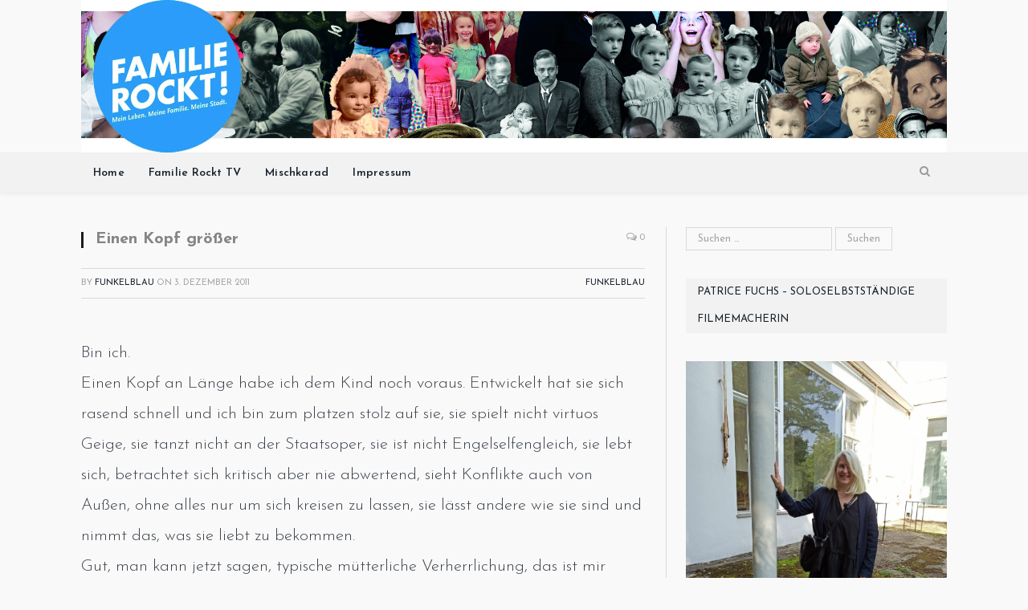

--- FILE ---
content_type: text/html; charset=UTF-8
request_url: https://www.familierockt.com/kopf/
body_size: 73068
content:

<!DOCTYPE html>

<!--[if IE 8]> <html class="ie ie8" lang="de"> <![endif]-->
<!--[if IE 9]> <html class="ie ie9" lang="de"> <![endif]-->
<!--[if gt IE 9]><!--> <html lang="de"> <!--<![endif]-->

<head>


<meta charset="UTF-8" />
<title>Einen Kopf größer &#8226; Familie Rockt Media</title>

 
<meta name="viewport" content="width=device-width, initial-scale=1" />
<meta http-equiv="X-UA-Compatible" content="IE=edge" />
<link rel="pingback" href="https://www.familierockt.com/xmlrpc.php" />
	
<link rel="shortcut icon" href="https://www.familierockt.com/wp-content/uploads/2015/12/logoklein.jpg" />	

<link rel="apple-touch-icon-precomposed" href="https://www.familierockt.com/wp-content/uploads/2015/12/logoklein.jpg" />
	
<meta name='robots' content='index, follow, max-image-preview:large, max-snippet:-1, max-video-preview:-1' />
	<style>img:is([sizes="auto" i], [sizes^="auto," i]) { contain-intrinsic-size: 3000px 1500px }</style>
	
	<!-- This site is optimized with the Yoast SEO plugin v26.1.1 - https://yoast.com/wordpress/plugins/seo/ -->
	<meta name="description" content="Einen Kopf an Länge habe ich dem Kind noch voraus. Entwickelt hat sie sich rasend schnell und ich bin zum platzen stolz auf sie, sie spielt nicht virtuos Geige, sie tanzt nicht an der Staatsoper, sie ist nicht Engelselfengleich, sie lebt sich, betrachtet sich kritisch aber nie abwertend" />
	<link rel="canonical" href="https://www.familierockt.com/kopf/" />
	<meta property="og:locale" content="de_DE" />
	<meta property="og:type" content="article" />
	<meta property="og:title" content="Einen Kopf größer &#8226; Familie Rockt Media" />
	<meta property="og:description" content="Einen Kopf an Länge habe ich dem Kind noch voraus. Entwickelt hat sie sich rasend schnell und ich bin zum platzen stolz auf sie, sie spielt nicht virtuos Geige, sie tanzt nicht an der Staatsoper, sie ist nicht Engelselfengleich, sie lebt sich, betrachtet sich kritisch aber nie abwertend" />
	<meta property="og:url" content="https://www.familierockt.com/kopf/" />
	<meta property="og:site_name" content="Familie Rockt Media" />
	<meta property="article:publisher" content="https://www.facebook.com/familierockt" />
	<meta property="article:published_time" content="2011-12-03T09:31:31+00:00" />
	<meta name="author" content="funkelblau" />
	<meta name="twitter:card" content="summary_large_image" />
	<meta name="twitter:creator" content="@soulipat" />
	<meta name="twitter:site" content="@soulipat" />
	<meta name="twitter:label1" content="Verfasst von" />
	<meta name="twitter:data1" content="funkelblau" />
	<meta name="twitter:label2" content="Geschätzte Lesezeit" />
	<meta name="twitter:data2" content="3 Minuten" />
	<script type="application/ld+json" class="yoast-schema-graph">{"@context":"https://schema.org","@graph":[{"@type":"Article","@id":"https://www.familierockt.com/kopf/#article","isPartOf":{"@id":"https://www.familierockt.com/kopf/"},"author":{"name":"funkelblau","@id":"https://www.familierockt.com/#/schema/person/e2a65823326e67da173350b7f69d1a99"},"headline":"Einen Kopf größer","datePublished":"2011-12-03T09:31:31+00:00","mainEntityOfPage":{"@id":"https://www.familierockt.com/kopf/"},"wordCount":556,"commentCount":0,"publisher":{"@id":"https://www.familierockt.com/#organization"},"keywords":["familienvater","freund","kind","Kino","papa"],"articleSection":["Funkelblau"],"inLanguage":"de","potentialAction":[{"@type":"CommentAction","name":"Comment","target":["https://www.familierockt.com/kopf/#respond"]}]},{"@type":"WebPage","@id":"https://www.familierockt.com/kopf/","url":"https://www.familierockt.com/kopf/","name":"Einen Kopf größer &#8226; Familie Rockt Media","isPartOf":{"@id":"https://www.familierockt.com/#website"},"datePublished":"2011-12-03T09:31:31+00:00","description":"Einen Kopf an Länge habe ich dem Kind noch voraus. Entwickelt hat sie sich rasend schnell und ich bin zum platzen stolz auf sie, sie spielt nicht virtuos Geige, sie tanzt nicht an der Staatsoper, sie ist nicht Engelselfengleich, sie lebt sich, betrachtet sich kritisch aber nie abwertend","breadcrumb":{"@id":"https://www.familierockt.com/kopf/#breadcrumb"},"inLanguage":"de","potentialAction":[{"@type":"ReadAction","target":["https://www.familierockt.com/kopf/"]}]},{"@type":"BreadcrumbList","@id":"https://www.familierockt.com/kopf/#breadcrumb","itemListElement":[{"@type":"ListItem","position":1,"name":"Home","item":"https://www.familierockt.com/"},{"@type":"ListItem","position":2,"name":"Mischkarad","item":"https://www.familierockt.com/absolut-patrice/"},{"@type":"ListItem","position":3,"name":"Einen Kopf größer"}]},{"@type":"WebSite","@id":"https://www.familierockt.com/#website","url":"https://www.familierockt.com/","name":"Familie Rockt Media","description":"Blog und Mediaproduktion","publisher":{"@id":"https://www.familierockt.com/#organization"},"potentialAction":[{"@type":"SearchAction","target":{"@type":"EntryPoint","urlTemplate":"https://www.familierockt.com/?s={search_term_string}"},"query-input":{"@type":"PropertyValueSpecification","valueRequired":true,"valueName":"search_term_string"}}],"inLanguage":"de"},{"@type":"Organization","@id":"https://www.familierockt.com/#organization","name":"Familie Rockt Media","url":"https://www.familierockt.com/","logo":{"@type":"ImageObject","inLanguage":"de","@id":"https://www.familierockt.com/#/schema/logo/image/","url":"https://www.familierockt.com/wp-content/uploads/2018/03/Familie-Rockt-Logo-700x700.jpg","contentUrl":"https://www.familierockt.com/wp-content/uploads/2018/03/Familie-Rockt-Logo-700x700.jpg","width":700,"height":700,"caption":"Familie Rockt Media"},"image":{"@id":"https://www.familierockt.com/#/schema/logo/image/"},"sameAs":["https://www.facebook.com/familierockt","https://x.com/soulipat","https://www.instagram.com/superpatrice","https://www.linkedin.com/in/patrice-fuchs-91566743/","https://www.youtube.com/user/familierocktmedia"]},{"@type":"Person","@id":"https://www.familierockt.com/#/schema/person/e2a65823326e67da173350b7f69d1a99","name":"funkelblau","image":{"@type":"ImageObject","inLanguage":"de","@id":"https://www.familierockt.com/#/schema/person/image/","url":"https://secure.gravatar.com/avatar/66e4d50b00052322399f77a3455729383272c1295d8f1e19fed47a53e3c828cc?s=96&d=mm&r=g","contentUrl":"https://secure.gravatar.com/avatar/66e4d50b00052322399f77a3455729383272c1295d8f1e19fed47a53e3c828cc?s=96&d=mm&r=g","caption":"funkelblau"},"url":"https://www.familierockt.com/author/funkelblau/"}]}</script>
	<!-- / Yoast SEO plugin. -->


<link rel='dns-prefetch' href='//cdn.canvasjs.com' />
<link rel='dns-prefetch' href='//fonts.googleapis.com' />
<link rel="alternate" type="application/rss+xml" title="Familie Rockt Media &raquo; Feed" href="https://www.familierockt.com/feed/" />
<link rel="alternate" type="application/rss+xml" title="Familie Rockt Media &raquo; Kommentar-Feed" href="https://www.familierockt.com/comments/feed/" />
<link rel="alternate" type="application/rss+xml" title="Familie Rockt Media &raquo; Einen Kopf größer-Kommentar-Feed" href="https://www.familierockt.com/kopf/feed/" />
<script type="text/javascript">
/* <![CDATA[ */
window._wpemojiSettings = {"baseUrl":"https:\/\/s.w.org\/images\/core\/emoji\/16.0.1\/72x72\/","ext":".png","svgUrl":"https:\/\/s.w.org\/images\/core\/emoji\/16.0.1\/svg\/","svgExt":".svg","source":{"concatemoji":"https:\/\/www.familierockt.com\/wp-includes\/js\/wp-emoji-release.min.js?ver=1684027b45c67e5d70dedd90ac035ad9"}};
/*! This file is auto-generated */
!function(s,n){var o,i,e;function c(e){try{var t={supportTests:e,timestamp:(new Date).valueOf()};sessionStorage.setItem(o,JSON.stringify(t))}catch(e){}}function p(e,t,n){e.clearRect(0,0,e.canvas.width,e.canvas.height),e.fillText(t,0,0);var t=new Uint32Array(e.getImageData(0,0,e.canvas.width,e.canvas.height).data),a=(e.clearRect(0,0,e.canvas.width,e.canvas.height),e.fillText(n,0,0),new Uint32Array(e.getImageData(0,0,e.canvas.width,e.canvas.height).data));return t.every(function(e,t){return e===a[t]})}function u(e,t){e.clearRect(0,0,e.canvas.width,e.canvas.height),e.fillText(t,0,0);for(var n=e.getImageData(16,16,1,1),a=0;a<n.data.length;a++)if(0!==n.data[a])return!1;return!0}function f(e,t,n,a){switch(t){case"flag":return n(e,"\ud83c\udff3\ufe0f\u200d\u26a7\ufe0f","\ud83c\udff3\ufe0f\u200b\u26a7\ufe0f")?!1:!n(e,"\ud83c\udde8\ud83c\uddf6","\ud83c\udde8\u200b\ud83c\uddf6")&&!n(e,"\ud83c\udff4\udb40\udc67\udb40\udc62\udb40\udc65\udb40\udc6e\udb40\udc67\udb40\udc7f","\ud83c\udff4\u200b\udb40\udc67\u200b\udb40\udc62\u200b\udb40\udc65\u200b\udb40\udc6e\u200b\udb40\udc67\u200b\udb40\udc7f");case"emoji":return!a(e,"\ud83e\udedf")}return!1}function g(e,t,n,a){var r="undefined"!=typeof WorkerGlobalScope&&self instanceof WorkerGlobalScope?new OffscreenCanvas(300,150):s.createElement("canvas"),o=r.getContext("2d",{willReadFrequently:!0}),i=(o.textBaseline="top",o.font="600 32px Arial",{});return e.forEach(function(e){i[e]=t(o,e,n,a)}),i}function t(e){var t=s.createElement("script");t.src=e,t.defer=!0,s.head.appendChild(t)}"undefined"!=typeof Promise&&(o="wpEmojiSettingsSupports",i=["flag","emoji"],n.supports={everything:!0,everythingExceptFlag:!0},e=new Promise(function(e){s.addEventListener("DOMContentLoaded",e,{once:!0})}),new Promise(function(t){var n=function(){try{var e=JSON.parse(sessionStorage.getItem(o));if("object"==typeof e&&"number"==typeof e.timestamp&&(new Date).valueOf()<e.timestamp+604800&&"object"==typeof e.supportTests)return e.supportTests}catch(e){}return null}();if(!n){if("undefined"!=typeof Worker&&"undefined"!=typeof OffscreenCanvas&&"undefined"!=typeof URL&&URL.createObjectURL&&"undefined"!=typeof Blob)try{var e="postMessage("+g.toString()+"("+[JSON.stringify(i),f.toString(),p.toString(),u.toString()].join(",")+"));",a=new Blob([e],{type:"text/javascript"}),r=new Worker(URL.createObjectURL(a),{name:"wpTestEmojiSupports"});return void(r.onmessage=function(e){c(n=e.data),r.terminate(),t(n)})}catch(e){}c(n=g(i,f,p,u))}t(n)}).then(function(e){for(var t in e)n.supports[t]=e[t],n.supports.everything=n.supports.everything&&n.supports[t],"flag"!==t&&(n.supports.everythingExceptFlag=n.supports.everythingExceptFlag&&n.supports[t]);n.supports.everythingExceptFlag=n.supports.everythingExceptFlag&&!n.supports.flag,n.DOMReady=!1,n.readyCallback=function(){n.DOMReady=!0}}).then(function(){return e}).then(function(){var e;n.supports.everything||(n.readyCallback(),(e=n.source||{}).concatemoji?t(e.concatemoji):e.wpemoji&&e.twemoji&&(t(e.twemoji),t(e.wpemoji)))}))}((window,document),window._wpemojiSettings);
/* ]]> */
</script>
<style id='wp-emoji-styles-inline-css' type='text/css'>

	img.wp-smiley, img.emoji {
		display: inline !important;
		border: none !important;
		box-shadow: none !important;
		height: 1em !important;
		width: 1em !important;
		margin: 0 0.07em !important;
		vertical-align: -0.1em !important;
		background: none !important;
		padding: 0 !important;
	}
</style>
<link rel='stylesheet' id='wp-block-library-css' href='https://www.familierockt.com/wp-includes/css/dist/block-library/style.min.css?ver=1684027b45c67e5d70dedd90ac035ad9' type='text/css' media='all' />
<style id='classic-theme-styles-inline-css' type='text/css'>
/*! This file is auto-generated */
.wp-block-button__link{color:#fff;background-color:#32373c;border-radius:9999px;box-shadow:none;text-decoration:none;padding:calc(.667em + 2px) calc(1.333em + 2px);font-size:1.125em}.wp-block-file__button{background:#32373c;color:#fff;text-decoration:none}
</style>
<style id='global-styles-inline-css' type='text/css'>
:root{--wp--preset--aspect-ratio--square: 1;--wp--preset--aspect-ratio--4-3: 4/3;--wp--preset--aspect-ratio--3-4: 3/4;--wp--preset--aspect-ratio--3-2: 3/2;--wp--preset--aspect-ratio--2-3: 2/3;--wp--preset--aspect-ratio--16-9: 16/9;--wp--preset--aspect-ratio--9-16: 9/16;--wp--preset--color--black: #000000;--wp--preset--color--cyan-bluish-gray: #abb8c3;--wp--preset--color--white: #ffffff;--wp--preset--color--pale-pink: #f78da7;--wp--preset--color--vivid-red: #cf2e2e;--wp--preset--color--luminous-vivid-orange: #ff6900;--wp--preset--color--luminous-vivid-amber: #fcb900;--wp--preset--color--light-green-cyan: #7bdcb5;--wp--preset--color--vivid-green-cyan: #00d084;--wp--preset--color--pale-cyan-blue: #8ed1fc;--wp--preset--color--vivid-cyan-blue: #0693e3;--wp--preset--color--vivid-purple: #9b51e0;--wp--preset--gradient--vivid-cyan-blue-to-vivid-purple: linear-gradient(135deg,rgba(6,147,227,1) 0%,rgb(155,81,224) 100%);--wp--preset--gradient--light-green-cyan-to-vivid-green-cyan: linear-gradient(135deg,rgb(122,220,180) 0%,rgb(0,208,130) 100%);--wp--preset--gradient--luminous-vivid-amber-to-luminous-vivid-orange: linear-gradient(135deg,rgba(252,185,0,1) 0%,rgba(255,105,0,1) 100%);--wp--preset--gradient--luminous-vivid-orange-to-vivid-red: linear-gradient(135deg,rgba(255,105,0,1) 0%,rgb(207,46,46) 100%);--wp--preset--gradient--very-light-gray-to-cyan-bluish-gray: linear-gradient(135deg,rgb(238,238,238) 0%,rgb(169,184,195) 100%);--wp--preset--gradient--cool-to-warm-spectrum: linear-gradient(135deg,rgb(74,234,220) 0%,rgb(151,120,209) 20%,rgb(207,42,186) 40%,rgb(238,44,130) 60%,rgb(251,105,98) 80%,rgb(254,248,76) 100%);--wp--preset--gradient--blush-light-purple: linear-gradient(135deg,rgb(255,206,236) 0%,rgb(152,150,240) 100%);--wp--preset--gradient--blush-bordeaux: linear-gradient(135deg,rgb(254,205,165) 0%,rgb(254,45,45) 50%,rgb(107,0,62) 100%);--wp--preset--gradient--luminous-dusk: linear-gradient(135deg,rgb(255,203,112) 0%,rgb(199,81,192) 50%,rgb(65,88,208) 100%);--wp--preset--gradient--pale-ocean: linear-gradient(135deg,rgb(255,245,203) 0%,rgb(182,227,212) 50%,rgb(51,167,181) 100%);--wp--preset--gradient--electric-grass: linear-gradient(135deg,rgb(202,248,128) 0%,rgb(113,206,126) 100%);--wp--preset--gradient--midnight: linear-gradient(135deg,rgb(2,3,129) 0%,rgb(40,116,252) 100%);--wp--preset--font-size--small: 13px;--wp--preset--font-size--medium: 20px;--wp--preset--font-size--large: 36px;--wp--preset--font-size--x-large: 42px;--wp--preset--spacing--20: 0.44rem;--wp--preset--spacing--30: 0.67rem;--wp--preset--spacing--40: 1rem;--wp--preset--spacing--50: 1.5rem;--wp--preset--spacing--60: 2.25rem;--wp--preset--spacing--70: 3.38rem;--wp--preset--spacing--80: 5.06rem;--wp--preset--shadow--natural: 6px 6px 9px rgba(0, 0, 0, 0.2);--wp--preset--shadow--deep: 12px 12px 50px rgba(0, 0, 0, 0.4);--wp--preset--shadow--sharp: 6px 6px 0px rgba(0, 0, 0, 0.2);--wp--preset--shadow--outlined: 6px 6px 0px -3px rgba(255, 255, 255, 1), 6px 6px rgba(0, 0, 0, 1);--wp--preset--shadow--crisp: 6px 6px 0px rgba(0, 0, 0, 1);}:where(.is-layout-flex){gap: 0.5em;}:where(.is-layout-grid){gap: 0.5em;}body .is-layout-flex{display: flex;}.is-layout-flex{flex-wrap: wrap;align-items: center;}.is-layout-flex > :is(*, div){margin: 0;}body .is-layout-grid{display: grid;}.is-layout-grid > :is(*, div){margin: 0;}:where(.wp-block-columns.is-layout-flex){gap: 2em;}:where(.wp-block-columns.is-layout-grid){gap: 2em;}:where(.wp-block-post-template.is-layout-flex){gap: 1.25em;}:where(.wp-block-post-template.is-layout-grid){gap: 1.25em;}.has-black-color{color: var(--wp--preset--color--black) !important;}.has-cyan-bluish-gray-color{color: var(--wp--preset--color--cyan-bluish-gray) !important;}.has-white-color{color: var(--wp--preset--color--white) !important;}.has-pale-pink-color{color: var(--wp--preset--color--pale-pink) !important;}.has-vivid-red-color{color: var(--wp--preset--color--vivid-red) !important;}.has-luminous-vivid-orange-color{color: var(--wp--preset--color--luminous-vivid-orange) !important;}.has-luminous-vivid-amber-color{color: var(--wp--preset--color--luminous-vivid-amber) !important;}.has-light-green-cyan-color{color: var(--wp--preset--color--light-green-cyan) !important;}.has-vivid-green-cyan-color{color: var(--wp--preset--color--vivid-green-cyan) !important;}.has-pale-cyan-blue-color{color: var(--wp--preset--color--pale-cyan-blue) !important;}.has-vivid-cyan-blue-color{color: var(--wp--preset--color--vivid-cyan-blue) !important;}.has-vivid-purple-color{color: var(--wp--preset--color--vivid-purple) !important;}.has-black-background-color{background-color: var(--wp--preset--color--black) !important;}.has-cyan-bluish-gray-background-color{background-color: var(--wp--preset--color--cyan-bluish-gray) !important;}.has-white-background-color{background-color: var(--wp--preset--color--white) !important;}.has-pale-pink-background-color{background-color: var(--wp--preset--color--pale-pink) !important;}.has-vivid-red-background-color{background-color: var(--wp--preset--color--vivid-red) !important;}.has-luminous-vivid-orange-background-color{background-color: var(--wp--preset--color--luminous-vivid-orange) !important;}.has-luminous-vivid-amber-background-color{background-color: var(--wp--preset--color--luminous-vivid-amber) !important;}.has-light-green-cyan-background-color{background-color: var(--wp--preset--color--light-green-cyan) !important;}.has-vivid-green-cyan-background-color{background-color: var(--wp--preset--color--vivid-green-cyan) !important;}.has-pale-cyan-blue-background-color{background-color: var(--wp--preset--color--pale-cyan-blue) !important;}.has-vivid-cyan-blue-background-color{background-color: var(--wp--preset--color--vivid-cyan-blue) !important;}.has-vivid-purple-background-color{background-color: var(--wp--preset--color--vivid-purple) !important;}.has-black-border-color{border-color: var(--wp--preset--color--black) !important;}.has-cyan-bluish-gray-border-color{border-color: var(--wp--preset--color--cyan-bluish-gray) !important;}.has-white-border-color{border-color: var(--wp--preset--color--white) !important;}.has-pale-pink-border-color{border-color: var(--wp--preset--color--pale-pink) !important;}.has-vivid-red-border-color{border-color: var(--wp--preset--color--vivid-red) !important;}.has-luminous-vivid-orange-border-color{border-color: var(--wp--preset--color--luminous-vivid-orange) !important;}.has-luminous-vivid-amber-border-color{border-color: var(--wp--preset--color--luminous-vivid-amber) !important;}.has-light-green-cyan-border-color{border-color: var(--wp--preset--color--light-green-cyan) !important;}.has-vivid-green-cyan-border-color{border-color: var(--wp--preset--color--vivid-green-cyan) !important;}.has-pale-cyan-blue-border-color{border-color: var(--wp--preset--color--pale-cyan-blue) !important;}.has-vivid-cyan-blue-border-color{border-color: var(--wp--preset--color--vivid-cyan-blue) !important;}.has-vivid-purple-border-color{border-color: var(--wp--preset--color--vivid-purple) !important;}.has-vivid-cyan-blue-to-vivid-purple-gradient-background{background: var(--wp--preset--gradient--vivid-cyan-blue-to-vivid-purple) !important;}.has-light-green-cyan-to-vivid-green-cyan-gradient-background{background: var(--wp--preset--gradient--light-green-cyan-to-vivid-green-cyan) !important;}.has-luminous-vivid-amber-to-luminous-vivid-orange-gradient-background{background: var(--wp--preset--gradient--luminous-vivid-amber-to-luminous-vivid-orange) !important;}.has-luminous-vivid-orange-to-vivid-red-gradient-background{background: var(--wp--preset--gradient--luminous-vivid-orange-to-vivid-red) !important;}.has-very-light-gray-to-cyan-bluish-gray-gradient-background{background: var(--wp--preset--gradient--very-light-gray-to-cyan-bluish-gray) !important;}.has-cool-to-warm-spectrum-gradient-background{background: var(--wp--preset--gradient--cool-to-warm-spectrum) !important;}.has-blush-light-purple-gradient-background{background: var(--wp--preset--gradient--blush-light-purple) !important;}.has-blush-bordeaux-gradient-background{background: var(--wp--preset--gradient--blush-bordeaux) !important;}.has-luminous-dusk-gradient-background{background: var(--wp--preset--gradient--luminous-dusk) !important;}.has-pale-ocean-gradient-background{background: var(--wp--preset--gradient--pale-ocean) !important;}.has-electric-grass-gradient-background{background: var(--wp--preset--gradient--electric-grass) !important;}.has-midnight-gradient-background{background: var(--wp--preset--gradient--midnight) !important;}.has-small-font-size{font-size: var(--wp--preset--font-size--small) !important;}.has-medium-font-size{font-size: var(--wp--preset--font-size--medium) !important;}.has-large-font-size{font-size: var(--wp--preset--font-size--large) !important;}.has-x-large-font-size{font-size: var(--wp--preset--font-size--x-large) !important;}
:where(.wp-block-post-template.is-layout-flex){gap: 1.25em;}:where(.wp-block-post-template.is-layout-grid){gap: 1.25em;}
:where(.wp-block-columns.is-layout-flex){gap: 2em;}:where(.wp-block-columns.is-layout-grid){gap: 2em;}
:root :where(.wp-block-pullquote){font-size: 1.5em;line-height: 1.6;}
</style>
<link rel='stylesheet' id='rs-plugin-settings-css' href='https://www.familierockt.com/wp-content/plugins/revslider/public/assets/css/rs6.css?ver=6.2.1' type='text/css' media='all' />
<style id='rs-plugin-settings-inline-css' type='text/css'>
#rs-demo-id {}
</style>
<link rel='stylesheet' id='sc-frontend-style-css' href='https://www.familierockt.com/wp-content/plugins/shortcodes-indep/css/frontend-style.css?ver=1684027b45c67e5d70dedd90ac035ad9' type='text/css' media='all' />
<link rel='stylesheet' id='dashicons-css' href='https://www.familierockt.com/wp-includes/css/dashicons.min.css?ver=1684027b45c67e5d70dedd90ac035ad9' type='text/css' media='all' />
<link rel='stylesheet' id='admin-bar-css' href='https://www.familierockt.com/wp-includes/css/admin-bar.min.css?ver=1684027b45c67e5d70dedd90ac035ad9' type='text/css' media='all' />
<style id='admin-bar-inline-css' type='text/css'>

    .canvasjs-chart-credit{
        display: none !important;
    }
    #vtrtsFreeChart canvas {
    border-radius: 6px;
}

.vtrts-free-adminbar-weekly-title {
    font-weight: bold;
    font-size: 14px;
    color: #fff;
    margin-bottom: 6px;
}

        #wpadminbar #wp-admin-bar-vtrts_free_top_button .ab-icon:before {
            content: "\f185";
            color: #1DAE22;
            top: 3px;
        }
    #wp-admin-bar-vtrts_pro_top_button .ab-item {
        min-width: 180px;
    }
    .vtrts-free-adminbar-dropdown {
        min-width: 420px ;
        padding: 18px 18px 12px 18px;
        background: #23282d;
        color: #fff;
        border-radius: 8px;
        box-shadow: 0 4px 24px rgba(0,0,0,0.15);
        margin-top: 10px;
    }
    .vtrts-free-adminbar-grid {
        display: grid;
        grid-template-columns: 1fr 1fr;
        gap: 18px 18px; /* row-gap column-gap */
        margin-bottom: 18px;
    }
    .vtrts-free-adminbar-card {
        background: #2c3338;
        border-radius: 8px;
        padding: 18px 18px 12px 18px;
        box-shadow: 0 2px 8px rgba(0,0,0,0.07);
        display: flex;
        flex-direction: column;
        align-items: flex-start;
    }
    /* Extra margin for the right column */
    .vtrts-free-adminbar-card:nth-child(2),
    .vtrts-free-adminbar-card:nth-child(4) {
        margin-left: 10px !important;
        padding-left: 10px !important;
                padding-top: 6px !important;

        margin-right: 10px !important;
        padding-right : 10px !important;
        margin-top: 10px !important;
    }
    .vtrts-free-adminbar-card:nth-child(1),
    .vtrts-free-adminbar-card:nth-child(3) {
        margin-left: 10px !important;
        padding-left: 10px !important;
                padding-top: 6px !important;

        margin-top: 10px !important;
                padding-right : 10px !important;

    }
    /* Extra margin for the bottom row */
    .vtrts-free-adminbar-card:nth-child(3),
    .vtrts-free-adminbar-card:nth-child(4) {
        margin-top: 6px !important;
        padding-top: 6px !important;
        margin-top: 10px !important;
    }
    .vtrts-free-adminbar-card-title {
        font-size: 14px;
        font-weight: 800;
        margin-bottom: 6px;
        color: #fff;
    }
    .vtrts-free-adminbar-card-value {
        font-size: 22px;
        font-weight: bold;
        color: #1DAE22;
        margin-bottom: 4px;
    }
    .vtrts-free-adminbar-card-sub {
        font-size: 12px;
        color: #aaa;
    }
    .vtrts-free-adminbar-btn-wrap {
        text-align: center;
        margin-top: 8px;
    }

    #wp-admin-bar-vtrts_free_top_button .ab-item{
    min-width: 80px !important;
        padding: 0px !important;
    .vtrts-free-adminbar-btn {
        display: inline-block;
        background: #1DAE22;
        color: #fff !important;
        font-weight: bold;
        padding: 8px 28px;
        border-radius: 6px;
        text-decoration: none;
        font-size: 15px;
        transition: background 0.2s;
        margin-top: 8px;
    }
    .vtrts-free-adminbar-btn:hover {
        background: #15991b;
        color: #fff !important;
    }

    .vtrts-free-adminbar-dropdown-wrap { min-width: 0; padding: 0; }
    #wpadminbar #wp-admin-bar-vtrts_free_top_button .vtrts-free-adminbar-dropdown { display: none; position: absolute; left: 0; top: 100%; z-index: 99999; }
    #wpadminbar #wp-admin-bar-vtrts_free_top_button:hover .vtrts-free-adminbar-dropdown { display: block; }
    
        .ab-empty-item #wp-admin-bar-vtrts_free_top_button-default .ab-empty-item{
    height:0px !important;
    padding :0px !important;
     }
            #wpadminbar .quicklinks .ab-empty-item{
        padding:0px !important;
    }
    .vtrts-free-adminbar-dropdown {
    min-width: 420px;
    padding: 18px 18px 12px 18px;
    background: #23282d;
    color: #fff;
    border-radius: 12px; /* more rounded */
    box-shadow: 0 8px 32px rgba(0,0,0,0.25); /* deeper shadow */
    margin-top: 10px;
}

.vtrts-free-adminbar-btn-wrap {
    text-align: center;
    margin-top: 18px; /* more space above */
}

.vtrts-free-adminbar-btn {
    display: inline-block;
    background: #1DAE22;
    color: #fff !important;
    font-weight: bold;
    padding: 5px 22px;
    border-radius: 8px;
    text-decoration: none;
    font-size: 17px;
    transition: background 0.2s, box-shadow 0.2s;
    margin-top: 8px;
    box-shadow: 0 2px 8px rgba(29,174,34,0.15);
    text-align: center;
    line-height: 1.6;
    
}
.vtrts-free-adminbar-btn:hover {
    background: #15991b;
    color: #fff !important;
    box-shadow: 0 4px 16px rgba(29,174,34,0.25);
}
    


</style>
<link rel='stylesheet' id='cmplz-general-css' href='https://www.familierockt.com/wp-content/plugins/complianz-gdpr/assets/css/cookieblocker.min.css?ver=1760613173' type='text/css' media='all' />
<link rel='stylesheet' id='smartmag-fonts-css' href='https://fonts.googleapis.com/css?family=Open+Sans%3A400%2C400Italic%2C600%2C700%7CRoboto+Slab%7CMerriweather%3A300italic&#038;subset' type='text/css' media='all' />
<link rel='stylesheet' id='smartmag-core-css' href='https://www.familierockt.com/wp-content/themes/smart-mag/style.css?ver=3.2.0' type='text/css' media='all' />
<link rel='stylesheet' id='smartmag-responsive-css' href='https://www.familierockt.com/wp-content/themes/smart-mag/css/responsive.css?ver=3.2.0' type='text/css' media='all' />
<link rel='stylesheet' id='pretty-photo-css' href='https://www.familierockt.com/wp-content/themes/smart-mag/css/prettyPhoto.css?ver=3.2.0' type='text/css' media='all' />
<link rel='stylesheet' id='smartmag-font-awesome-css' href='https://www.familierockt.com/wp-content/themes/smart-mag/css/fontawesome/css/font-awesome.min.css?ver=3.2.0' type='text/css' media='all' />
<link rel='stylesheet' id='smartmag-skin-css' href='https://www.familierockt.com/wp-content/themes/smart-mag/css/skin-light.css?ver=1684027b45c67e5d70dedd90ac035ad9' type='text/css' media='all' />
<style id='smartmag-skin-inline-css' type='text/css'>
@import url('https://fonts.googleapis.com/css?family=Josefin+Sans%3A400|Josefin+Sans%3A500|Josefin+Sans%3A600|Josefin+Sans%3A700|Josefin+Sans%3A300&subset=');


body,
.gallery-title,
.section-head,
.block-head,
.modal-header .modal-title,
h3.gallery-title,
.modern-quote cite,
.comment-respond small,
.main-heading,
.page-title,
.entry-title,
.main .sidebar .widgettitle,
.tabbed .tabs-list,
.main-footer .widgettitle { font-family: "Josefin Sans", Arial, sans-serif; }

h1,
h2,
h3,
h4,
h5,
h6,
.posts-list .content > a,
.block.posts a,
.gallery-block .carousel .title a,
.navigate-posts .link,
.list-timeline .posts article,
.bbpress.single-topic .main-heading,
#bbpress-forums .bbp-topic-title,
#bbpress-forums .bbp-forum-title { font-family: "Josefin Sans", Georgia, serif; }
::selection { background: #1e1b1a; }

::-moz-selection { background: #1e1b1a; }

.top-bar, .post-content .modern-quote, .mobile-head { border-top-color: #1e1b1a; }

.main-color,
.trending-ticker .heading,
.nav-light .menu > li:hover > a,
.nav-light .menu > .current-menu-item > a,
.nav-light .menu > .current-menu-parent > a,
.nav-light .menu li li:hover,
.nav-light .menu li li.current-menu-item,
.nav-light .mega-menu .sub-nav li:hover,
.nav-light .menu .sub-nav li.current-menu-item,
.nav-light .menu li li:hover > a,
.nav-light .menu li li.current-menu-item > a,
.nav-light .mega-menu .sub-nav li:hover > a,
.nav-light .menu .sub-nav li.current-menu-item > a,
.nav-light-search .active .search-icon,
.nav-light-search .search-icon:hover,
.breadcrumbs .location,
.gallery-title,
.section-head.prominent,
.recentcomments .url,
.block.posts .fa-angle-right,
.news-focus .section-head,
.focus-grid .section-head,
.post-meta-b .posted-by a,
.post-content a,
.main-stars,
.main-stars span:before,
.related-posts .section-head,
.comments-list .bypostauthor .comment-author a,
.error-page .text-404,
a.bbp-author-name { color: #1e1b1a; }

.navigation .menu > li:hover > a,
.navigation .menu > .current-menu-item > a,
.navigation .menu > .current-menu-parent > a,
.navigation .menu > .current-menu-ancestor > a,
.block-head,
.tabbed .tabs-list .active a,
.comment-content .reply,
.sc-tabs .active a,
.nav-dark-b { border-bottom-color: #1e1b1a; }

.main-featured .cat,
.main-featured .pages .flex-active,
.main-pagination .current,
.main-pagination a:hover,
.block-head .heading,
.cat-title,
.post .read-more a,
.rate-number .progress,
.listing-meta .rate-number .progress,
.review-box .overall,
.review-box .bar,
.post-pagination > span,
.button,
.sc-button-default:hover,
.drop-caps { background: #1e1b1a; }

.nav-search .search-icon:hover,
.nav-search .active .search-icon { border-color: #1e1b1a; }

.modal-header .modal-title,
.highlights h2:before,
.post-header .post-title:before,
.review-box .heading,
.main-heading,
.page-title,
.entry-title,
div.bbp-template-notice,
div.indicator-hint,
div.bbp-template-notice.info,
.post-content .wpcf7-not-valid-tip { border-left-color: #1e1b1a; }

@media only screen and (max-width: 799px) { .navigation .mobile .fa { background: #1e1b1a; } }

.mobile-head { border-top-color: #1e1b1a; }

.post-content a { color: #c7d9da; }

h1, h2, h3, h4, h5, h6 { color: #848584; }

.post-content h1, .post-content h2, .post-content h3, .post-content h4, .post-content h5, .post-content h6 { color: #848584; }

.post-content { font-family: "Josefin Sans", Arial, sans-serif; font-weight: 300; font-size: 19px;  }
.navigation .menu { font-family: "Josefin Sans", Arial, sans-serif; font-weight: 700;  }
.post-content h1 { font-size: 61px;; }

.post-header h1, .post-content h1, .post-content h2, .post-content h3, .post-content h4, .post-content h5, .post-content h6 { font-family: "Josefin Sans", Arial, sans-serif; font-weight: 700;  }
.highlights .excerpt, .listing-alt .content .excerpt { font-family: "Josefin Sans", Arial, sans-serif; font-weight: 300; font-size: 15px;  }
body, body.boxed { background-color: #f9f9f9;; }

.top-bar, .top-bar.dark { background-color: #0b1749;; }

.post-content h4 { font-size: 30px;; }


.cat-3676, 
.cat-title.cat-3676,
.block-head.cat-text-3676 .heading { 
	background: #dd9f9f;
}

.block-head.cat-text-3676 {
	border-color: #dd9f9f;
}
				
.cat-text-3676, .section-head.cat-text-3676 { color: #dd9f9f; }
				 

.navigation .menu > .menu-cat-3676:hover > a, .navigation .menu > .menu-cat-3676.current-menu-item > a, .navigation .menu > .menu-cat-3676.current-menu-parent > a {
	border-bottom-color: #dd9f9f;
}


.cat-3677, 
.cat-title.cat-3677,
.block-head.cat-text-3677 .heading { 
	background: #ededaf;
}

.block-head.cat-text-3677 {
	border-color: #ededaf;
}
				
.cat-text-3677, .section-head.cat-text-3677 { color: #ededaf; }
				 

.navigation .menu > .menu-cat-3677:hover > a, .navigation .menu > .menu-cat-3677.current-menu-item > a, .navigation .menu > .menu-cat-3677.current-menu-parent > a {
	border-bottom-color: #ededaf;
}


.cat-3674, 
.cat-title.cat-3674,
.block-head.cat-text-3674 .heading { 
	background: #82a2bf;
}

.block-head.cat-text-3674 {
	border-color: #82a2bf;
}
				
.cat-text-3674, .section-head.cat-text-3674 { color: #82a2bf; }
				 

.navigation .menu > .menu-cat-3674:hover > a, .navigation .menu > .menu-cat-3674.current-menu-item > a, .navigation .menu > .menu-cat-3674.current-menu-parent > a {
	border-bottom-color: #82a2bf;
}


.cat-3358, 
.cat-title.cat-3358,
.block-head.cat-text-3358 .heading { 
	background: #dd2a2a;
}

.block-head.cat-text-3358 {
	border-color: #dd2a2a;
}
				
.cat-text-3358, .section-head.cat-text-3358 { color: #dd2a2a; }
				 

.navigation .menu > .menu-cat-3358:hover > a, .navigation .menu > .menu-cat-3358.current-menu-item > a, .navigation .menu > .menu-cat-3358.current-menu-parent > a {
	border-bottom-color: #dd2a2a;
}


.cat-2, 
.cat-title.cat-2,
.block-head.cat-text-2 .heading { 
	background: #7c8c7c;
}

.block-head.cat-text-2 {
	border-color: #7c8c7c;
}
				
.cat-text-2, .section-head.cat-text-2 { color: #7c8c7c; }
				 

.navigation .menu > .menu-cat-2:hover > a, .navigation .menu > .menu-cat-2.current-menu-item > a, .navigation .menu > .menu-cat-2.current-menu-parent > a {
	border-bottom-color: #7c8c7c;
}


.cat-3553, 
.cat-title.cat-3553,
.block-head.cat-text-3553 .heading { 
	background: #989b7a;
}

.block-head.cat-text-3553 {
	border-color: #989b7a;
}
				
.cat-text-3553, .section-head.cat-text-3553 { color: #989b7a; }
				 

.navigation .menu > .menu-cat-3553:hover > a, .navigation .menu > .menu-cat-3553.current-menu-item > a, .navigation .menu > .menu-cat-3553.current-menu-parent > a {
	border-bottom-color: #989b7a;
}


.cat-2420, 
.cat-title.cat-2420,
.block-head.cat-text-2420 .heading { 
	background: #a88dba;
}

.block-head.cat-text-2420 {
	border-color: #a88dba;
}
				
.cat-text-2420, .section-head.cat-text-2420 { color: #a88dba; }
				 

.navigation .menu > .menu-cat-2420:hover > a, .navigation .menu > .menu-cat-2420.current-menu-item > a, .navigation .menu > .menu-cat-2420.current-menu-parent > a {
	border-bottom-color: #a88dba;
}


.cat-2225, 
.cat-title.cat-2225,
.block-head.cat-text-2225 .heading { 
	background: #eded93;
}

.block-head.cat-text-2225 {
	border-color: #eded93;
}
				
.cat-text-2225, .section-head.cat-text-2225 { color: #eded93; }
				 

.navigation .menu > .menu-cat-2225:hover > a, .navigation .menu > .menu-cat-2225.current-menu-item > a, .navigation .menu > .menu-cat-2225.current-menu-parent > a {
	border-bottom-color: #eded93;
}


.cat-21, 
.cat-title.cat-21,
.block-head.cat-text-21 .heading { 
	background: #86a6a8;
}

.block-head.cat-text-21 {
	border-color: #86a6a8;
}
				
.cat-text-21, .section-head.cat-text-21 { color: #86a6a8; }
				 

.navigation .menu > .menu-cat-21:hover > a, .navigation .menu > .menu-cat-21.current-menu-item > a, .navigation .menu > .menu-cat-21.current-menu-parent > a {
	border-bottom-color: #86a6a8;
}


.cat-2301, 
.cat-title.cat-2301,
.block-head.cat-text-2301 .heading { 
	background: #f4338a;
}

.block-head.cat-text-2301 {
	border-color: #f4338a;
}
				
.cat-text-2301, .section-head.cat-text-2301 { color: #f4338a; }
				 

.navigation .menu > .menu-cat-2301:hover > a, .navigation .menu > .menu-cat-2301.current-menu-item > a, .navigation .menu > .menu-cat-2301.current-menu-parent > a {
	border-bottom-color: #f4338a;
}


.cat-1194, 
.cat-title.cat-1194,
.block-head.cat-text-1194 .heading { 
	background: #bce0c4;
}

.block-head.cat-text-1194 {
	border-color: #bce0c4;
}
				
.cat-text-1194, .section-head.cat-text-1194 { color: #bce0c4; }
				 

.navigation .menu > .menu-cat-1194:hover > a, .navigation .menu > .menu-cat-1194.current-menu-item > a, .navigation .menu > .menu-cat-1194.current-menu-parent > a {
	border-bottom-color: #bce0c4;
}


.cat-1414, 
.cat-title.cat-1414,
.block-head.cat-text-1414 .heading { 
	background: #a88e7f;
}

.block-head.cat-text-1414 {
	border-color: #a88e7f;
}
				
.cat-text-1414, .section-head.cat-text-1414 { color: #a88e7f; }
				 

.navigation .menu > .menu-cat-1414:hover > a, .navigation .menu > .menu-cat-1414.current-menu-item > a, .navigation .menu > .menu-cat-1414.current-menu-parent > a {
	border-bottom-color: #a88e7f;
}


.cat-637, 
.cat-title.cat-637,
.block-head.cat-text-637 .heading { 
	background: #b5ceb5;
}

.block-head.cat-text-637 {
	border-color: #b5ceb5;
}
				
.cat-text-637, .section-head.cat-text-637 { color: #b5ceb5; }
				 

.navigation .menu > .menu-cat-637:hover > a, .navigation .menu > .menu-cat-637.current-menu-item > a, .navigation .menu > .menu-cat-637.current-menu-parent > a {
	border-bottom-color: #b5ceb5;
}


.cat-2343, 
.cat-title.cat-2343,
.block-head.cat-text-2343 .heading { 
	background: #7e91b5;
}

.block-head.cat-text-2343 {
	border-color: #7e91b5;
}
				
.cat-text-2343, .section-head.cat-text-2343 { color: #7e91b5; }
				 

.navigation .menu > .menu-cat-2343:hover > a, .navigation .menu > .menu-cat-2343.current-menu-item > a, .navigation .menu > .menu-cat-2343.current-menu-parent > a {
	border-bottom-color: #7e91b5;
}


.cat-2342, 
.cat-title.cat-2342,
.block-head.cat-text-2342 .heading { 
	background: #91c9c7;
}

.block-head.cat-text-2342 {
	border-color: #91c9c7;
}
				
.cat-text-2342, .section-head.cat-text-2342 { color: #91c9c7; }
				 

.navigation .menu > .menu-cat-2342:hover > a, .navigation .menu > .menu-cat-2342.current-menu-item > a, .navigation .menu > .menu-cat-2342.current-menu-parent > a {
	border-bottom-color: #91c9c7;
}


.cat-3355, 
.cat-title.cat-3355,
.block-head.cat-text-3355 .heading { 
	background: #ddba85;
}

.block-head.cat-text-3355 {
	border-color: #ddba85;
}
				
.cat-text-3355, .section-head.cat-text-3355 { color: #ddba85; }
				 

.navigation .menu > .menu-cat-3355:hover > a, .navigation .menu > .menu-cat-3355.current-menu-item > a, .navigation .menu > .menu-cat-3355.current-menu-parent > a {
	border-bottom-color: #ddba85;
}


.cat-2215, 
.cat-title.cat-2215,
.block-head.cat-text-2215 .heading { 
	background: #ddbc89;
}

.block-head.cat-text-2215 {
	border-color: #ddbc89;
}
				
.cat-text-2215, .section-head.cat-text-2215 { color: #ddbc89; }
				 

.navigation .menu > .menu-cat-2215:hover > a, .navigation .menu > .menu-cat-2215.current-menu-item > a, .navigation .menu > .menu-cat-2215.current-menu-parent > a {
	border-bottom-color: #ddbc89;
}


.cat-5, 
.cat-title.cat-5,
.block-head.cat-text-5 .heading { 
	background: #62892a;
}

.block-head.cat-text-5 {
	border-color: #62892a;
}
				
.cat-text-5, .section-head.cat-text-5 { color: #62892a; }
				 

.navigation .menu > .menu-cat-5:hover > a, .navigation .menu > .menu-cat-5.current-menu-item > a, .navigation .menu > .menu-cat-5.current-menu-parent > a {
	border-bottom-color: #62892a;
}


.cat-3683, 
.cat-title.cat-3683,
.block-head.cat-text-3683 .heading { 
	background: #ededb6;
}

.block-head.cat-text-3683 {
	border-color: #ededb6;
}
				
.cat-text-3683, .section-head.cat-text-3683 { color: #ededb6; }
				 

.navigation .menu > .menu-cat-3683:hover > a, .navigation .menu > .menu-cat-3683.current-menu-item > a, .navigation .menu > .menu-cat-3683.current-menu-parent > a {
	border-bottom-color: #ededb6;
}


.cat-3685, 
.cat-title.cat-3685,
.block-head.cat-text-3685 .heading { 
	background: #dd8080;
}

.block-head.cat-text-3685 {
	border-color: #dd8080;
}
				
.cat-text-3685, .section-head.cat-text-3685 { color: #dd8080; }
				 

.navigation .menu > .menu-cat-3685:hover > a, .navigation .menu > .menu-cat-3685.current-menu-item > a, .navigation .menu > .menu-cat-3685.current-menu-parent > a {
	border-bottom-color: #dd8080;
}


.cat-3691, 
.cat-title.cat-3691,
.block-head.cat-text-3691 .heading { 
	background: #534e70;
}

.block-head.cat-text-3691 {
	border-color: #534e70;
}
				
.cat-text-3691, .section-head.cat-text-3691 { color: #534e70; }
				 

.navigation .menu > .menu-cat-3691:hover > a, .navigation .menu > .menu-cat-3691.current-menu-item > a, .navigation .menu > .menu-cat-3691.current-menu-parent > a {
	border-bottom-color: #534e70;
}


.cat-3897, 
.cat-title.cat-3897,
.block-head.cat-text-3897 .heading { 
	background: #9e9d6d;
}

.block-head.cat-text-3897 {
	border-color: #9e9d6d;
}
				
.cat-text-3897, .section-head.cat-text-3897 { color: #9e9d6d; }
				 

.navigation .menu > .menu-cat-3897:hover > a, .navigation .menu > .menu-cat-3897.current-menu-item > a, .navigation .menu > .menu-cat-3897.current-menu-parent > a {
	border-bottom-color: #9e9d6d;
}


.cat-2223, 
.cat-title.cat-2223,
.block-head.cat-text-2223 .heading { 
	background: #1e73be;
}

.block-head.cat-text-2223 {
	border-color: #1e73be;
}
				
.cat-text-2223, .section-head.cat-text-2223 { color: #1e73be; }
				 

.navigation .menu > .menu-cat-2223:hover > a, .navigation .menu > .menu-cat-2223.current-menu-item > a, .navigation .menu > .menu-cat-2223.current-menu-parent > a {
	border-bottom-color: #1e73be;
}


.cat-5812, 
.cat-title.cat-5812,
.block-head.cat-text-5812 .heading { 
	background: #557a89;
}

.block-head.cat-text-5812 {
	border-color: #557a89;
}
				
.cat-text-5812, .section-head.cat-text-5812 { color: #557a89; }
				 

.navigation .menu > .menu-cat-5812:hover > a, .navigation .menu > .menu-cat-5812.current-menu-item > a, .navigation .menu > .menu-cat-5812.current-menu-parent > a {
	border-bottom-color: #557a89;
}


.cat-17075, 
.cat-title.cat-17075,
.block-head.cat-text-17075 .heading { 
	background: #aed4f2;
}

.block-head.cat-text-17075 {
	border-color: #aed4f2;
}
				
.cat-text-17075, .section-head.cat-text-17075 { color: #aed4f2; }
				 

.navigation .menu > .menu-cat-17075:hover > a, .navigation .menu > .menu-cat-17075.current-menu-item > a, .navigation .menu > .menu-cat-17075.current-menu-parent > a {
	border-bottom-color: #aed4f2;
}


.cat-3906, 
.cat-title.cat-3906,
.block-head.cat-text-3906 .heading { 
	background: #90bccc;
}

.block-head.cat-text-3906 {
	border-color: #90bccc;
}
				
.cat-text-3906, .section-head.cat-text-3906 { color: #90bccc; }
				 

.navigation .menu > .menu-cat-3906:hover > a, .navigation .menu > .menu-cat-3906.current-menu-item > a, .navigation .menu > .menu-cat-3906.current-menu-parent > a {
	border-bottom-color: #90bccc;
}


.cat-17081, 
.cat-title.cat-17081,
.block-head.cat-text-17081 .heading { 
	background: #dd3333;
}

.block-head.cat-text-17081 {
	border-color: #dd3333;
}
				
.cat-text-17081, .section-head.cat-text-17081 { color: #dd3333; }
				 

.navigation .menu > .menu-cat-17081:hover > a, .navigation .menu > .menu-cat-17081.current-menu-item > a, .navigation .menu > .menu-cat-17081.current-menu-parent > a {
	border-bottom-color: #dd3333;
}


.cat-17074, 
.cat-title.cat-17074,
.block-head.cat-text-17074 .heading { 
	background: #f2e76f;
}

.block-head.cat-text-17074 {
	border-color: #f2e76f;
}
				
.cat-text-17074, .section-head.cat-text-17074 { color: #f2e76f; }
				 

.navigation .menu > .menu-cat-17074:hover > a, .navigation .menu > .menu-cat-17074.current-menu-item > a, .navigation .menu > .menu-cat-17074.current-menu-parent > a {
	border-bottom-color: #f2e76f;
}


.cat-17098, 
.cat-title.cat-17098,
.block-head.cat-text-17098 .heading { 
	background: #195116;
}

.block-head.cat-text-17098 {
	border-color: #195116;
}
				
.cat-text-17098, .section-head.cat-text-17098 { color: #195116; }
				 

.navigation .menu > .menu-cat-17098:hover > a, .navigation .menu > .menu-cat-17098.current-menu-item > a, .navigation .menu > .menu-cat-17098.current-menu-parent > a {
	border-bottom-color: #195116;
}


.cat-17099, 
.cat-title.cat-17099,
.block-head.cat-text-17099 .heading { 
	background: #7c9678;
}

.block-head.cat-text-17099 {
	border-color: #7c9678;
}
				
.cat-text-17099, .section-head.cat-text-17099 { color: #7c9678; }
				 

.navigation .menu > .menu-cat-17099:hover > a, .navigation .menu > .menu-cat-17099.current-menu-item > a, .navigation .menu > .menu-cat-17099.current-menu-parent > a {
	border-bottom-color: #7c9678;
}


.cat-17100, 
.cat-title.cat-17100,
.block-head.cat-text-17100 .heading { 
	background: #000000;
}

.block-head.cat-text-17100 {
	border-color: #000000;
}
				
.cat-text-17100, .section-head.cat-text-17100 { color: #000000; }
				 

.navigation .menu > .menu-cat-17100:hover > a, .navigation .menu > .menu-cat-17100.current-menu-item > a, .navigation .menu > .menu-cat-17100.current-menu-parent > a {
	border-bottom-color: #000000;
}


.cat-17101, 
.cat-title.cat-17101,
.block-head.cat-text-17101 .heading { 
	background: #f2e76f;
}

.block-head.cat-text-17101 {
	border-color: #f2e76f;
}
				
.cat-text-17101, .section-head.cat-text-17101 { color: #f2e76f; }
				 

.navigation .menu > .menu-cat-17101:hover > a, .navigation .menu > .menu-cat-17101.current-menu-item > a, .navigation .menu > .menu-cat-17101.current-menu-parent > a {
	border-bottom-color: #f2e76f;
}


.cat-17102, 
.cat-title.cat-17102,
.block-head.cat-text-17102 .heading { 
	background: #f2e76f;
}

.block-head.cat-text-17102 {
	border-color: #f2e76f;
}
				
.cat-text-17102, .section-head.cat-text-17102 { color: #f2e76f; }
				 

.navigation .menu > .menu-cat-17102:hover > a, .navigation .menu > .menu-cat-17102.current-menu-item > a, .navigation .menu > .menu-cat-17102.current-menu-parent > a {
	border-bottom-color: #f2e76f;
}


.cat-17103, 
.cat-title.cat-17103,
.block-head.cat-text-17103 .heading { 
	background: #f2e76f;
}

.block-head.cat-text-17103 {
	border-color: #f2e76f;
}
				
.cat-text-17103, .section-head.cat-text-17103 { color: #f2e76f; }
				 

.navigation .menu > .menu-cat-17103:hover > a, .navigation .menu > .menu-cat-17103.current-menu-item > a, .navigation .menu > .menu-cat-17103.current-menu-parent > a {
	border-bottom-color: #f2e76f;
}


.cat-17104, 
.cat-title.cat-17104,
.block-head.cat-text-17104 .heading { 
	background: #f2e76f;
}

.block-head.cat-text-17104 {
	border-color: #f2e76f;
}
				
.cat-text-17104, .section-head.cat-text-17104 { color: #f2e76f; }
				 

.navigation .menu > .menu-cat-17104:hover > a, .navigation .menu > .menu-cat-17104.current-menu-item > a, .navigation .menu > .menu-cat-17104.current-menu-parent > a {
	border-bottom-color: #f2e76f;
}


.cat-17108, 
.cat-title.cat-17108,
.block-head.cat-text-17108 .heading { 
	background: #837eb7;
}

.block-head.cat-text-17108 {
	border-color: #837eb7;
}
				
.cat-text-17108, .section-head.cat-text-17108 { color: #837eb7; }
				 

.navigation .menu > .menu-cat-17108:hover > a, .navigation .menu > .menu-cat-17108.current-menu-item > a, .navigation .menu > .menu-cat-17108.current-menu-parent > a {
	border-bottom-color: #837eb7;
}


.cat-17109, 
.cat-title.cat-17109,
.block-head.cat-text-17109 .heading { 
	background: #7fa2a3;
}

.block-head.cat-text-17109 {
	border-color: #7fa2a3;
}
				
.cat-text-17109, .section-head.cat-text-17109 { color: #7fa2a3; }
				 

.navigation .menu > .menu-cat-17109:hover > a, .navigation .menu > .menu-cat-17109.current-menu-item > a, .navigation .menu > .menu-cat-17109.current-menu-parent > a {
	border-bottom-color: #7fa2a3;
}



</style>
<script type="text/javascript" id="ahc_front_js-js-extra">
/* <![CDATA[ */
var ahc_ajax_front = {"ajax_url":"https:\/\/www.familierockt.com\/wp-admin\/admin-ajax.php","plugin_url":"https:\/\/www.familierockt.com\/wp-content\/plugins\/visitors-traffic-real-time-statistics\/","page_id":"7931","page_title":"Einen Kopf gr\u00f6\u00dfer","post_type":"post"};
/* ]]> */
</script>
<script type="text/javascript" src="https://www.familierockt.com/wp-content/plugins/visitors-traffic-real-time-statistics/js/front.js?ver=1684027b45c67e5d70dedd90ac035ad9" id="ahc_front_js-js"></script>
<script type="text/javascript" src="https://www.familierockt.com/wp-includes/js/jquery/jquery.min.js?ver=3.7.1" id="jquery-core-js"></script>
<script type="text/javascript" src="https://www.familierockt.com/wp-includes/js/jquery/jquery-migrate.min.js?ver=3.4.1" id="jquery-migrate-js"></script>
<script type="text/javascript" src="https://www.familierockt.com/wp-content/plugins/revslider/public/assets/js/rbtools.min.js?ver=6.0" id="tp-tools-js"></script>
<script type="text/javascript" src="https://www.familierockt.com/wp-content/plugins/revslider/public/assets/js/rs6.min.js?ver=6.2.1" id="revmin-js"></script>
<script type="text/javascript" src="https://www.familierockt.com/wp-content/themes/smart-mag/js/jquery.prettyPhoto.js?ver=1684027b45c67e5d70dedd90ac035ad9" id="pretty-photo-smartmag-js"></script>
<link rel="https://api.w.org/" href="https://www.familierockt.com/wp-json/" /><link rel="alternate" title="JSON" type="application/json" href="https://www.familierockt.com/wp-json/wp/v2/posts/7931" /><link rel="EditURI" type="application/rsd+xml" title="RSD" href="https://www.familierockt.com/xmlrpc.php?rsd" />
<link rel="alternate" title="oEmbed (JSON)" type="application/json+oembed" href="https://www.familierockt.com/wp-json/oembed/1.0/embed?url=https%3A%2F%2Fwww.familierockt.com%2Fkopf%2F" />
<link rel="alternate" title="oEmbed (XML)" type="text/xml+oembed" href="https://www.familierockt.com/wp-json/oembed/1.0/embed?url=https%3A%2F%2Fwww.familierockt.com%2Fkopf%2F&#038;format=xml" />
<meta name="generator" content="Redux 4.5.8" /><meta name="generator" content="Powered by Slider Revolution 6.2.1 - responsive, Mobile-Friendly Slider Plugin for WordPress with comfortable drag and drop interface." />
<script type="text/javascript">function setREVStartSize(e){			
			try {								
				var pw = document.getElementById(e.c).parentNode.offsetWidth,
					newh;
				pw = pw===0 || isNaN(pw) ? window.innerWidth : pw;
				e.tabw = e.tabw===undefined ? 0 : parseInt(e.tabw);
				e.thumbw = e.thumbw===undefined ? 0 : parseInt(e.thumbw);
				e.tabh = e.tabh===undefined ? 0 : parseInt(e.tabh);
				e.thumbh = e.thumbh===undefined ? 0 : parseInt(e.thumbh);
				e.tabhide = e.tabhide===undefined ? 0 : parseInt(e.tabhide);
				e.thumbhide = e.thumbhide===undefined ? 0 : parseInt(e.thumbhide);
				e.mh = e.mh===undefined || e.mh=="" || e.mh==="auto" ? 0 : parseInt(e.mh,0);		
				if(e.layout==="fullscreen" || e.l==="fullscreen") 						
					newh = Math.max(e.mh,window.innerHeight);				
				else{					
					e.gw = Array.isArray(e.gw) ? e.gw : [e.gw];
					for (var i in e.rl) if (e.gw[i]===undefined || e.gw[i]===0) e.gw[i] = e.gw[i-1];					
					e.gh = e.el===undefined || e.el==="" || (Array.isArray(e.el) && e.el.length==0)? e.gh : e.el;
					e.gh = Array.isArray(e.gh) ? e.gh : [e.gh];
					for (var i in e.rl) if (e.gh[i]===undefined || e.gh[i]===0) e.gh[i] = e.gh[i-1];
										
					var nl = new Array(e.rl.length),
						ix = 0,						
						sl;					
					e.tabw = e.tabhide>=pw ? 0 : e.tabw;
					e.thumbw = e.thumbhide>=pw ? 0 : e.thumbw;
					e.tabh = e.tabhide>=pw ? 0 : e.tabh;
					e.thumbh = e.thumbhide>=pw ? 0 : e.thumbh;					
					for (var i in e.rl) nl[i] = e.rl[i]<window.innerWidth ? 0 : e.rl[i];
					sl = nl[0];									
					for (var i in nl) if (sl>nl[i] && nl[i]>0) { sl = nl[i]; ix=i;}															
					var m = pw>(e.gw[ix]+e.tabw+e.thumbw) ? 1 : (pw-(e.tabw+e.thumbw)) / (e.gw[ix]);					

					newh =  (e.type==="carousel" && e.justify==="true" ? e.gh[ix] : (e.gh[ix] * m)) + (e.tabh + e.thumbh);
				}			
				
				if(window.rs_init_css===undefined) window.rs_init_css = document.head.appendChild(document.createElement("style"));					
				document.getElementById(e.c).height = newh;
				window.rs_init_css.innerHTML += "#"+e.c+"_wrapper { height: "+newh+"px }";				
			} catch(e){
				console.log("Failure at Presize of Slider:" + e)
			}					   
		  };</script>
	
<!--[if lt IE 9]>
<script src="https://www.familierockt.com/wp-content/themes/smart-mag/js/html5.js" type="text/javascript"></script>
<![endif]-->


<script>
document.querySelector('head').innerHTML += '<style class="bunyad-img-effects-css">.main img, .main-footer img { opacity: 0; }</style>';
</script>
	

</head>


<body data-rsssl=1 data-cmplz=1 class="wp-singular post-template-default single single-post postid-7931 single-format-standard wp-theme-smart-mag page-builder right-sidebar full img-effects has-nav-light-b has-nav-full has-head-tech has-mobile-head">

<div class="main-wrap">

	
	
	<div class="top-bar hidden">
	
		
		<div class="search">
			<form role="search" action="https://www.familierockt.com/" method="get">
				<input type="text" name="s" class="query" value="" placeholder="Search..."/>
				<button class="search-button" type="submit"><i class="fa fa-search"></i></button>
			</form>
		</div> <!-- .search -->	
	</div>
	
	<div id="main-head" class="main-head">
		
		<div class="wrap">
			
							<div class="mobile-head">
				
					<div class="menu-icon"><a href="#"><i class="fa fa-bars"></i></a></div>
					<div class="title">
								<a href="https://www.familierockt.com/" title="Familie Rockt Media" rel="home">
		
														
								
				<img src="https://www.familierockt.com/wp-content/uploads/2015/01/banner-familie-rockt.jpg" class="logo-image" alt="Familie Rockt Media" />
					 
						
		</a>					</div>
					<div class="search-overlay">
						<a href="#" title="Search" class="search-icon"><i class="fa fa-search"></i></a>
					</div>
					
				</div>
			
			<header class="tech">
			
				<div class="title">
							<a href="https://www.familierockt.com/" title="Familie Rockt Media" rel="home">
		
														
								
				<img src="https://www.familierockt.com/wp-content/uploads/2015/01/banner-familie-rockt.jpg" class="logo-image" alt="Familie Rockt Media" />
					 
						
		</a>				</div>
				
									
					<div class="right">
										</div>
					
								
			</header>
				
							
		</div>
		
		
<div class="main-nav">
	<div class="navigation-wrap cf" data-sticky-nav="1" data-sticky-type="smart">
	
		<nav class="navigation cf nav-full has-search nav-light nav-light-b">
		
			<div class="wrap">
			
				<div class="mobile" data-type="off-canvas" data-search="1">
					<a href="#" class="selected">
						<span class="text">Navigate</span><span class="current"></span> <i class="hamburger fa fa-bars"></i>
					</a>
				</div>
				
				<div class="menu-leiste-container"><ul id="menu-leiste" class="menu"><li id="menu-item-626764" class="menu-item menu-item-type-post_type menu-item-object-page menu-item-home menu-item-626764"><a href="https://www.familierockt.com/">Home</a></li>
<li id="menu-item-626762" class="menu-item menu-item-type-taxonomy menu-item-object-category menu-cat-2215 menu-item-626762"><a href="https://www.familierockt.com/category/familie-rockt-media/familie-rockt-tv/">Familie Rockt TV</a></li>
<li id="menu-item-744681" class="menu-item menu-item-type-post_type menu-item-object-page current_page_parent menu-item-744681"><a href="https://www.familierockt.com/absolut-patrice/">Mischkarad</a></li>
<li id="menu-item-1046457" class="menu-item menu-item-type-post_type menu-item-object-page menu-item-1046457"><a href="https://www.familierockt.com/ueber-familie-rockt-media/">Impressum</a></li>
</ul></div>				
								
					<div class="mobile-menu-container"><ul id="menu-footer" class="menu mobile-menu"><li id="menu-item-626767" class="menu-item menu-item-type-post_type menu-item-object-page menu-item-626767"><a href="https://www.familierockt.com/ueber-familie-rockt-media/">Impressum</a></li>
<li id="menu-item-992245" class="menu-item menu-item-type-post_type menu-item-object-page menu-item-992245"><a href="https://www.familierockt.com/impressum/">Impressum</a></li>
</ul></div>				
						
			</div>
			
		</nav>
	
				
		<div class="nav-search nav-light-search wrap">
					
			<div class="search-overlay">
				<a href="#" title="Search" class="search-icon"><i class="fa fa-search"></i></a>
				
		<div class="search">
			<form role="search" action="https://www.familierockt.com/" method="get">
				<input type="text" name="s" class="query" value="" placeholder="Search..."/>
				<button class="search-button" type="submit"><i class="fa fa-search"></i></button>
			</form>
		</div> <!-- .search -->			</div>
		</div>
		
				
	</div>
</div>		
	</div>	


<div class="main wrap cf">

		
	<div class="row">
	
		<div class="col-8 main-content">
		
				
				
<article id="post-7931" class="post-7931 post type-post status-publish format-standard category-funkelblau tag-familienvater tag-freund tag-kind tag-kino tag-papa title-above">
	
	<header class="post-header cf">
	
		
				<div class="heading cf">
				
			<h1 class="post-title item fn">
			Einen Kopf größer			</h1>
			
			<a href="https://www.familierockt.com/kopf/#respond" class="comments"><i class="fa fa-comments-o"></i> 0</a>
		
		</div>

		<div class="post-meta cf">
			<span class="posted-by">By 
				<span class="reviewer"><a href="https://www.familierockt.com/author/funkelblau/" title="Beiträge von funkelblau" rel="author">funkelblau</a></span>
			</span>
			 
			<span class="posted-on">on				<span class="dtreviewed">
					<time class="value-title" datetime="2011-12-03T09:31:31+01:00" title="2011-12-03">3. Dezember 2011</time>
				</span>
			</span>
			
			<span class="cats"><a href="https://www.familierockt.com/category/funkelblau/" rel="category tag">Funkelblau</a></span>
				
		</div>		
	
		
			
	</header><!-- .post-header -->

	

	<div class="post-container cf">
	
		<div class="post-content-right">
			<div class="post-content description ">
	
					
				
		<p>Bin ich.<br />
Einen Kopf an Länge habe ich dem Kind noch voraus. Entwickelt hat sie sich rasend schnell und ich bin zum platzen stolz auf sie, sie spielt nicht virtuos Geige, sie tanzt nicht an der Staatsoper, sie ist nicht Engelselfengleich, sie lebt sich, betrachtet sich kritisch aber nie abwertend, sieht Konflikte auch von Außen, ohne alles nur um sich kreisen zu lassen, sie lässt andere wie sie sind und nimmt das, was sie liebt zu bekommen.<br />
Gut, man kann jetzt sagen, typische mütterliche Verherrlichung, das ist mir Wurscht, ich steh auf mein Kind, jenseits der Mutterschaft.<br />
Ich mag wie sie sich anzieht, nicht dass wir da geschmacklich übereinstimmen, aber sie findet ihre Stoffhaut, jenseits von Markendruck oder Modelkörperansprüchen, sie strickt ihr soziales Netz und sie erwartet nichts Perfektes, sieht Mängel und Macken als Teil von Allem, Anlass ihr Lachen ertönen zu lassen, ansteckend, Herz erwärmend, lacht bis ihr die Tränen kommen.<br />
Bei traurigen Filmen weint sie von Kopf bis Fuß, reinigt sich, reißt sich nicht zusammen. Warum sollte sie auch?<br />
Baff steh ich oft daneben, ich, die ich mich durch Schichten und Panzer gewühlt, Korsette erst aufgeschnürt und dann zerissen habe, um zu sein, was da war und ist, ich.</p>
<p>Wie kann dieses so lebensfrohe, starke Wunder mein Kind sein?<br />
Nicht einmal äußerlich sieht man das uns an und doch, zwar entwickelten wir uns Grundverschieden, heute begegnen wir uns noch nicht auf Augenhoehe, aber sie ist sie, nur größer geworden, ich bin endlich ich, aus dem Ei geschlüpft im Alter.</p>
<p>Ich fühle mich reich und vom Leben beschenkt, wenn ich sie betrachte und ich bin stolz auf mich, aller Fehler zum Trotz, denn ich habe sie nicht mit an die Ketten gehängt, ich habe sie frei gelassen, meine Ketten allein gesprengt.</p>
<p>Zwischen uns ist das Band der Liebe. Ich bin hoffentlich nichts von dem sie sich befreien muss, ich sitze nicht auf ihrer Schulter, ich bin nicht perfekt und ich weiß, gerade dafür liebt sie mich und ihre und meine Macken dazu.<br />
Uii heute bin ich aber kitschig, nein , i m so emotional. Ins Kino geht sie jetzt öfter, gestern mit 2 Buben aus ihrer Klasse. Wie war&#8217;s im Kino? Die haben uns fast rausgeschmissen, weil wir so gelacht haben, lautet ihr Bericht, das andere ist ihrs. Jetzt ist sie gerade in Budapest mit ihrem Vater und dem Freund ihres Vaters, der ein Bonusfreund für sie ist, Bonuspapa vielleicht. Seit 7 Jahren sind die beiden ein Paar. Für mich war das ein langer Weg zu diesem schlichten Satz, sein Freund, für sie war es auch nicht immer einfach, weil es kein gerader Weg war.<br />
Es ist wie es ist, es warf oft Fragen auf, der Papa ist so wie er ist, sagt das Kind, Tolerant und verstehend, dass es manchal schwierig ist zu etwas zu stehen und daher Klarheit vermeidet, vielleicht nichts zum Aufsehen, aber zum Akzeptieren, als Teil des Menschen, der Vater ist und den sie liebt.<br />
Sehen was da ist und nicht hadern und sich verwerfen, weil jemand nicht so ist, wie man sich das wünscht. Liebenswert?<br />
Keine Frage,<br />
Liebe keine Antwort.<br />
Liebe.<br />
In Vielem ist sie schon jetzt, mir haushoch überlegen,<br />
dafür liebe ich mich.</p>
		
		
		
				
				
			</div><!-- .post-content -->
		</div>
		
	</div>
	
	
	
	
	<div class="post-share">
		<span class="text">Share.</span>
		
		<span class="share-links">

			<a href="http://twitter.com/home?status=https%3A%2F%2Fwww.familierockt.com%2Fkopf%2F" class="fa fa-twitter" title="Tweet It" target="_blank">
				<span class="visuallyhidden">Twitter</span></a>
				
			<a href="http://www.facebook.com/sharer.php?u=https%3A%2F%2Fwww.familierockt.com%2Fkopf%2F" class="fa fa-facebook" title="Share on Facebook" target="_blank">
				<span class="visuallyhidden">Facebook</span></a>
				
			<a href="http://plus.google.com/share?url=https%3A%2F%2Fwww.familierockt.com%2Fkopf%2F" class="fa fa-google-plus" title="Share on Google+" target="_blank">
				<span class="visuallyhidden">Google+</span></a>
				
			<a href="http://pinterest.com/pin/create/button/?url=https%3A%2F%2Fwww.familierockt.com%2Fkopf%2F&amp;media=" class="fa fa-pinterest"
				title="Share on Pinterest" target="_blank">
				<span class="visuallyhidden">Pinterest</span></a>
				
			<a href="http://www.linkedin.com/shareArticle?mini=true&amp;url=https%3A%2F%2Fwww.familierockt.com%2Fkopf%2F" class="fa fa-linkedin" title="Share on LinkedIn" target="_blank">
				<span class="visuallyhidden">LinkedIn</span></a>
				
			<a href="http://www.tumblr.com/share/link?url=https%3A%2F%2Fwww.familierockt.com%2Fkopf%2F&amp;name=Einen+Kopf+gr%C3%B6%C3%9Fer" class="fa fa-tumblr"
				title="Share on Tumblr" target="_blank">
				<span class="visuallyhidden">Tumblr</span></a>
				
			<a href="mailto:?subject=Einen%20Kopf%20gr%C3%B6%C3%9Fer&amp;body=https%3A%2F%2Fwww.familierockt.com%2Fkopf%2F" class="fa fa-envelope-o"
				title="Share via Email">
				<span class="visuallyhidden">Email</span></a>
			
		</span>
	</div>
	
		
</article>



	<section class="navigate-posts">
	
		<div class="previous"><span class="main-color title"><i class="fa fa-chevron-left"></i> Previous Article</span><span class="link"><a href="https://www.familierockt.com/streit-in-der-patchworkfamilie/" rel="prev">Streit in der Patchworkfamilie?</a></span>		</div>
		
		<div class="next"><span class="main-color title">Next Article <i class="fa fa-chevron-right"></i></span><span class="link"><a href="https://www.familierockt.com/die-schwester/" rel="next">Die Schwester</a></span>		</div>
		
	</section>



	<div class="author-box">
		<h3 class="section-head">About Author</h3>

				<section class="author-info">
		
			<img alt='' src='https://secure.gravatar.com/avatar/66e4d50b00052322399f77a3455729383272c1295d8f1e19fed47a53e3c828cc?s=100&#038;d=mm&#038;r=g' srcset='https://secure.gravatar.com/avatar/66e4d50b00052322399f77a3455729383272c1295d8f1e19fed47a53e3c828cc?s=200&#038;d=mm&#038;r=g 2x' class='avatar avatar-100 photo' height='100' width='100' decoding='async'/>			
			<div class="description">
				<a href="https://www.familierockt.com/author/funkelblau/" title="Beiträge von funkelblau" rel="author">funkelblau</a>				
				<ul class="social-icons">
								</ul>
				
				<p class="bio"></p>
			</div>
			
		</section>	</div>


	
	<section class="related-posts">
		<h3 class="section-head"><span class="color">Related</span> Posts</h3> 
		<ul class="highlights-box three-col related-posts">
		
				
			<li class="highlights column one-third">
				
				<article>
						
					<a href="https://www.familierockt.com/umarmt/" title="Umarmt" class="image-link">
							
											</a>
					
										
					<h2><a href="https://www.familierockt.com/umarmt/" title="Umarmt">Umarmt</a></h2>
					
										
				</article>
			</li>
			
				
			<li class="highlights column one-third">
				
				<article>
						
					<a href="https://www.familierockt.com/ich-bin-doch-kein-nutztier/" title="&quot;Ich bin doch kein Nutztier&quot;" class="image-link">
							
											</a>
					
										
					<h2><a href="https://www.familierockt.com/ich-bin-doch-kein-nutztier/" title="&quot;Ich bin doch kein Nutztier&quot;">&quot;Ich bin doch kein Nutztier&quot;</a></h2>
					
										
				</article>
			</li>
			
				
			<li class="highlights column one-third">
				
				<article>
						
					<a href="https://www.familierockt.com/another-one/" title="Another one" class="image-link">
							
											</a>
					
										
					<h2><a href="https://www.familierockt.com/another-one/" title="Another one">Another one</a></h2>
					
										
				</article>
			</li>
			
				</ul>
	</section>

	
				<div class="comments">
				
	
	<div id="comments">

		
	
		<div id="respond" class="comment-respond">
		<h3 id="reply-title" class="comment-reply-title"><span class="section-head">Leave A Reply</span> <small><a rel="nofollow" id="cancel-comment-reply-link" href="/kopf/#respond" style="display:none;">Cancel Reply</a></small></h3><form action="https://www.familierockt.com/wp-comments-post.php" method="post" id="commentform" class="comment-form">
			<p>
				<textarea autocomplete="new-password"  id="acab0af52b"  name="acab0af52b"   cols="45" rows="8" aria-required="true" placeholder="Your Comment"></textarea><textarea id="comment" aria-label="hp-comment" aria-hidden="true" name="comment" autocomplete="new-password" style="padding:0 !important;clip:rect(1px, 1px, 1px, 1px) !important;position:absolute !important;white-space:nowrap !important;height:1px !important;width:1px !important;overflow:hidden !important;" tabindex="-1"></textarea><script data-noptimize>document.getElementById("comment").setAttribute( "id", "a1f9ecbb857735d80b6e9661f0e6b74f" );document.getElementById("acab0af52b").setAttribute( "id", "comment" );</script>
			</p>
			<p>
				<input name="author" id="author" type="text" size="30" aria-required="true" placeholder="Your Name" value="" />
			</p>

			<p>
				<input name="email" id="email" type="text" size="30" aria-required="true" placeholder="Your Email" value="" />
			</p>
		

			<p>
				<input name="url" id="url" type="text" size="30" placeholder="Your Website" value="" />
			</p>
		

		<p class="comment-form-cookies-consent">
			<input id="wp-comment-cookies-consent" name="wp-comment-cookies-consent" type="checkbox" value="yes" />
			<label for="wp-comment-cookies-consent">Meinen Namen, meine E-Mail-Adresse und meine Website in diesem Browser für die nächste Kommentierung speichern.
			</label>
		</p>
<p class="form-submit"><input name="submit" type="submit" id="comment-submit" class="submit" value="Post Comment" /> <input type='hidden' name='comment_post_ID' value='7931' id='comment_post_ID' />
<input type='hidden' name='comment_parent' id='comment_parent' value='0' />
</p></form>	</div><!-- #respond -->
	
	</div><!-- #comments -->
				</div>
	
				
		</div>
		
		
			
		
		
		<aside class="col-4 sidebar" data-sticky="1">
		
					<div class="theiaStickySidebar">
			
				<ul>
				
				<li id="search-2" class="widget widget_search"><form role="search" method="get" class="search-form" action="https://www.familierockt.com/">
				<label>
					<span class="screen-reader-text">Suche nach:</span>
					<input type="search" class="search-field" placeholder="Suchen …" value="" name="s" />
				</label>
				<input type="submit" class="search-submit" value="Suchen" />
			</form></li>
<li id="media_image-10" class="widget widget_media_image"><h3 class="widgettitle">Patrice Fuchs &#8211; soloselbstständige Filmemacherin</h3><img width="2097" height="2560" src="https://www.familierockt.com/wp-content/uploads/2021/09/IMG_20210926_125136-scaled.jpg" class="image wp-image-1082343  attachment-full size-full" alt="Patrice fuchs" style="max-width: 100%; height: auto;" decoding="async" loading="lazy" srcset="https://www.familierockt.com/wp-content/uploads/2021/09/IMG_20210926_125136-scaled.jpg 2097w, https://www.familierockt.com/wp-content/uploads/2021/09/IMG_20210926_125136-491x600.jpg 491w, https://www.familierockt.com/wp-content/uploads/2021/09/IMG_20210926_125136-700x855.jpg 700w, https://www.familierockt.com/wp-content/uploads/2021/09/IMG_20210926_125136-287x350.jpg 287w, https://www.familierockt.com/wp-content/uploads/2021/09/IMG_20210926_125136-1258x1536.jpg 1258w, https://www.familierockt.com/wp-content/uploads/2021/09/IMG_20210926_125136-1677x2048.jpg 1677w" sizes="auto, (max-width: 2097px) 100vw, 2097px" /></li>
<li id="search-3" class="widget widget_search"><h3 class="widgettitle">Such nach bestimmten Posts</h3><form role="search" method="get" class="search-form" action="https://www.familierockt.com/">
				<label>
					<span class="screen-reader-text">Suche nach:</span>
					<input type="search" class="search-field" placeholder="Suchen …" value="" name="s" />
				</label>
				<input type="submit" class="search-submit" value="Suchen" />
			</form></li>
<li id="text-3" class="widget widget_text"><h3 class="widgettitle">Familie Rockt Media</h3>			<div class="textwidget"><p>Familie Rockt Media ist ein Mediahaus, das sich auf Generationenthemen spezialisiert hat. Von Magazinen, über Blogs, Talkshows bis hin zu TV-Dokumentationen verarbeitet Familie Rockt den Wechsel der Generationen, die Sorgen von Kindern, die Probleme von Erwachsenen, historischen Lebensarten und die Zukunft unserer Kinder zu spannenden Content.</p>
<p>Patrice Fuchs, die Gründerin von Familie Rockt Media, war eine der ersten großen &#8220;Elternbloggerinnen&#8221; Österreichs.</p>
<p>Erst war Familie Rockt eines der ersten Blogportale Österreich, auf der unterschiedlichste Eltern aus ihrem Leben berichtet und sich gegenseitig reflektiert haben, dann kam parallel ein Elternmagazin in Print heraus, das kreative, begabte und lustigen Eltern eine Plattform geboten und ein modernes Elternbild geprägt hat. Heute gibt es beide Medien so nicht mehr, aber das Medienhaus Familie Rockt Media produziert immer noch informativen, inspirierenden Content für alle Generationen.</p>
<p>Wir wollen ermutigen, unterhalten und informieren.</p>
<p>&nbsp;</p>
</div>
		</li>
		
				</ul>
		
			</div>
		
		</aside>
		
		
	</div> <!-- .row -->
		
	
</div> <!-- .main -->


		
	<footer class="main-footer">
	
			<div class="wrap">
		
				
		</div>
	
		
	
			<div class="lower-foot">
			<div class="wrap">
		
					
			</div>
		</div>		
		
	</footer>
	
</div> <!-- .main-wrap -->

<script type="speculationrules">
{"prefetch":[{"source":"document","where":{"and":[{"href_matches":"\/*"},{"not":{"href_matches":["\/wp-*.php","\/wp-admin\/*","\/wp-content\/uploads\/*","\/wp-content\/*","\/wp-content\/plugins\/*","\/wp-content\/themes\/smart-mag\/*","\/*\\?(.+)"]}},{"not":{"selector_matches":"a[rel~=\"nofollow\"]"}},{"not":{"selector_matches":".no-prefetch, .no-prefetch a"}}]},"eagerness":"conservative"}]}
</script>
<script type="text/javascript" src="https://www.familierockt.com/wp-includes/js/comment-reply.min.js?ver=1684027b45c67e5d70dedd90ac035ad9" id="comment-reply-js" async="async" data-wp-strategy="async"></script>
<script type="text/javascript" src="https://cdn.canvasjs.com/canvasjs.min.js" id="canvasjs-free-js"></script>
<script type="text/javascript" id="bunyad-theme-js-extra">
/* <![CDATA[ */
var Bunyad = {"ajaxurl":"https:\/\/www.familierockt.com\/wp-admin\/admin-ajax.php"};
/* ]]> */
</script>
<script type="text/javascript" src="https://www.familierockt.com/wp-content/themes/smart-mag/js/bunyad-theme.js?ver=3.2.0" id="bunyad-theme-js"></script>
<script type="text/javascript" src="https://www.familierockt.com/wp-content/themes/smart-mag/js/jquery.flexslider-min.js?ver=3.2.0" id="flex-slider-js"></script>
<script type="text/javascript" src="https://www.familierockt.com/wp-content/themes/smart-mag/js/jquery.sticky-sidebar.min.js?ver=3.2.0" id="sticky-sidebar-js"></script>
			<script data-category="functional">
											</script>
			
</body>
</html>